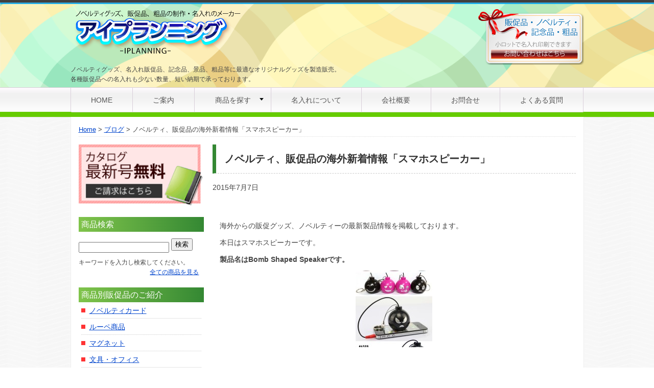

--- FILE ---
content_type: text/html; charset=UTF-8
request_url: https://www.iplanning.info/blog_log/%E3%83%8E%E3%83%99%E3%83%AB%E3%83%86%E3%82%A3%E3%80%81%E8%B2%A9%E4%BF%83%E5%93%81%E3%81%AE%E6%B5%B7%E5%A4%96%E6%96%B0%E7%9D%80%E6%83%85%E5%A0%B1%E3%80%8C%E3%82%B9%E3%83%9E%E3%83%9B%E3%82%B9%E3%83%94/
body_size: 7689
content:
<!doctype html>
<!--[if lt IE 7]> <html class="no-js ie6 oldie" lang="ja" prefix="og: http://ogp.me/ns#" > <![endif]-->
<!--[if IE 7]>    <html class="no-js ie7 oldie" lang="ja" prefix="og: http://ogp.me/ns#" > <![endif]-->
<!--[if IE 8]>    <html class="no-js ie8 oldie" lang="ja" prefix="og: http://ogp.me/ns#" "> <![endif]-->
<!-- Consider adding an manifest.appcache: h5bp.com/d/Offline -->

<!--[if gt IE 8]><!--> <html class="no-js" lang="ja" > <!--<![endif]-->
<head>
<meta charset="UTF-8">
<meta http-equiv="X-UA-Compatible" content="IE=edge">


<meta name="viewport" content="width=device-width" />
<link rel="alternate" type="application/rss+xml" title="販促品､ノベルティグッズ,粗品の製造メーカーの株式会社アイプランニング Feed" href="https://www.iplanning.info/feed/">

<link rel="stylesheet" href="https://www.iplanning.info/wp-content/themes/iplanning/style.css" />
<link rel="stylesheet" href="https://maxcdn.bootstrapcdn.com/font-awesome/4.5.0/css/font-awesome.min.css">


	  
<!-- This site is optimized with the Yoast SEO plugin v3.1.2 - https://yoast.com/wordpress/plugins/seo/ -->
<title>ノベルティ、販促品の海外新着情報「スマホスピーカー」</title>
<meta name="description" content="スマホスピーカー| 販促品,ノベルティ,景品、粗品のメーカーサイト「アイプランニング」 　　　　　　　　　　　　　　　　　　　"/>
<meta name="robots" content="noodp"/>
<link rel="canonical" href="https://www.iplanning.info/blog_log/%e3%83%8e%e3%83%99%e3%83%ab%e3%83%86%e3%82%a3%e3%80%81%e8%b2%a9%e4%bf%83%e5%93%81%e3%81%ae%e6%b5%b7%e5%a4%96%e6%96%b0%e7%9d%80%e6%83%85%e5%a0%b1%e3%80%8c%e3%82%b9%e3%83%9e%e3%83%9b%e3%82%b9%e3%83%94/" />
<meta property="og:locale" content="ja_JP" />
<meta property="og:type" content="article" />
<meta property="og:title" content="ノベルティ、販促品の海外新着情報「スマホスピーカー」" />
<meta property="og:description" content="スマホスピーカー| 販促品,ノベルティ,景品、粗品のメーカーサイト「アイプランニング」 　　　　　　　　　　　　　　　　　　　" />
<meta property="og:url" content="https://www.iplanning.info/blog_log/%e3%83%8e%e3%83%99%e3%83%ab%e3%83%86%e3%82%a3%e3%80%81%e8%b2%a9%e4%bf%83%e5%93%81%e3%81%ae%e6%b5%b7%e5%a4%96%e6%96%b0%e7%9d%80%e6%83%85%e5%a0%b1%e3%80%8c%e3%82%b9%e3%83%9e%e3%83%9b%e3%82%b9%e3%83%94/" />
<meta property="og:site_name" content="販促品､ノベルティグッズ,粗品の製造メーカーの株式会社アイプランニング" />
<meta property="article:section" content="ブログ" />
<meta property="article:published_time" content="2014-08-28T15:09:44+09:00" />
<meta property="article:modified_time" content="2015-07-07T14:49:54+09:00" />
<meta property="og:updated_time" content="2015-07-07T14:49:54+09:00" />
<meta property="og:image" content="https://www.iplanning.info/wp-content/uploads/2014/08/236-150x150.jpg" />
<meta name="twitter:card" content="summary" />
<meta name="twitter:description" content="スマホスピーカー| 販促品,ノベルティ,景品、粗品のメーカーサイト「アイプランニング」 　　　　　　　　　　　　　　　　　　　" />
<meta name="twitter:title" content="ノベルティ、販促品の海外新着情報「スマホスピーカー」" />
<meta name="twitter:image" content="https://www.iplanning.info/wp-content/uploads/2014/08/236-150x150.jpg" />
<!-- / Yoast SEO plugin. -->

<link rel='dns-prefetch' href='//s.w.org' />
<link rel="alternate" type="application/rss+xml" title="販促品､ノベルティグッズ,粗品の製造メーカーの株式会社アイプランニング &raquo; フィード" href="https://www.iplanning.info/feed/" />
<link rel="alternate" type="application/rss+xml" title="販促品､ノベルティグッズ,粗品の製造メーカーの株式会社アイプランニング &raquo; コメントフィード" href="https://www.iplanning.info/comments/feed/" />
		<script type="text/javascript">
			window._wpemojiSettings = {"baseUrl":"https:\/\/s.w.org\/images\/core\/emoji\/11\/72x72\/","ext":".png","svgUrl":"https:\/\/s.w.org\/images\/core\/emoji\/11\/svg\/","svgExt":".svg","source":{"concatemoji":"https:\/\/www.iplanning.info\/wp-includes\/js\/wp-emoji-release.min.js?ver=4.9.26"}};
			!function(e,a,t){var n,r,o,i=a.createElement("canvas"),p=i.getContext&&i.getContext("2d");function s(e,t){var a=String.fromCharCode;p.clearRect(0,0,i.width,i.height),p.fillText(a.apply(this,e),0,0);e=i.toDataURL();return p.clearRect(0,0,i.width,i.height),p.fillText(a.apply(this,t),0,0),e===i.toDataURL()}function c(e){var t=a.createElement("script");t.src=e,t.defer=t.type="text/javascript",a.getElementsByTagName("head")[0].appendChild(t)}for(o=Array("flag","emoji"),t.supports={everything:!0,everythingExceptFlag:!0},r=0;r<o.length;r++)t.supports[o[r]]=function(e){if(!p||!p.fillText)return!1;switch(p.textBaseline="top",p.font="600 32px Arial",e){case"flag":return s([55356,56826,55356,56819],[55356,56826,8203,55356,56819])?!1:!s([55356,57332,56128,56423,56128,56418,56128,56421,56128,56430,56128,56423,56128,56447],[55356,57332,8203,56128,56423,8203,56128,56418,8203,56128,56421,8203,56128,56430,8203,56128,56423,8203,56128,56447]);case"emoji":return!s([55358,56760,9792,65039],[55358,56760,8203,9792,65039])}return!1}(o[r]),t.supports.everything=t.supports.everything&&t.supports[o[r]],"flag"!==o[r]&&(t.supports.everythingExceptFlag=t.supports.everythingExceptFlag&&t.supports[o[r]]);t.supports.everythingExceptFlag=t.supports.everythingExceptFlag&&!t.supports.flag,t.DOMReady=!1,t.readyCallback=function(){t.DOMReady=!0},t.supports.everything||(n=function(){t.readyCallback()},a.addEventListener?(a.addEventListener("DOMContentLoaded",n,!1),e.addEventListener("load",n,!1)):(e.attachEvent("onload",n),a.attachEvent("onreadystatechange",function(){"complete"===a.readyState&&t.readyCallback()})),(n=t.source||{}).concatemoji?c(n.concatemoji):n.wpemoji&&n.twemoji&&(c(n.twemoji),c(n.wpemoji)))}(window,document,window._wpemojiSettings);
		</script>
		<style type="text/css">
img.wp-smiley,
img.emoji {
	display: inline !important;
	border: none !important;
	box-shadow: none !important;
	height: 1em !important;
	width: 1em !important;
	margin: 0 .07em !important;
	vertical-align: -0.1em !important;
	background: none !important;
	padding: 0 !important;
}
</style>
<link rel='stylesheet' id='contact-form-7-css'  href='https://www.iplanning.info/wp-content/plugins/contact-form-7/includes/css/styles.css?ver=4.9.2' type='text/css' media='all' />
<link rel='stylesheet' id='contact-form-7-confirm-css'  href='https://www.iplanning.info/wp-content/plugins/contact-form-7-add-confirm/includes/css/styles.css?ver=5.1' type='text/css' media='all' />
<link rel='stylesheet' id='wp-pagenavi-css'  href='https://www.iplanning.info/wp-content/plugins/wp-pagenavi/pagenavi-css.css?ver=2.70' type='text/css' media='all' />
<link rel='stylesheet' id='wp-lightbox-2.min.css-css'  href='https://www.iplanning.info/wp-content/plugins/wp-lightbox-2/styles/lightbox.min.css?ver=1.3.4' type='text/css' media='all' />
<link rel='stylesheet' id='yarpp-thumbnails-yarpp-thumbnail-css'  href='https://www.iplanning.info/wp-content/plugins/yet-another-related-posts-plugin/includes/styles_thumbnails.css.php?width=120&#038;height=120&#038;ver=5.10.2' type='text/css' media='all' />
<script type='text/javascript' src='https://www.iplanning.info/wp-includes/js/jquery/jquery.js?ver=1.12.4'></script>
<script type='text/javascript' src='https://www.iplanning.info/wp-includes/js/jquery/jquery-migrate.min.js?ver=1.4.1'></script>
<link rel='https://api.w.org/' href='https://www.iplanning.info/wp-json/' />

<link rel='shortlink' href='https://www.iplanning.info/?p=3570' />
<link rel="alternate" type="application/json+oembed" href="https://www.iplanning.info/wp-json/oembed/1.0/embed?url=https%3A%2F%2Fwww.iplanning.info%2Fblog_log%2F%25e3%2583%258e%25e3%2583%2599%25e3%2583%25ab%25e3%2583%2586%25e3%2582%25a3%25e3%2580%2581%25e8%25b2%25a9%25e4%25bf%2583%25e5%2593%2581%25e3%2581%25ae%25e6%25b5%25b7%25e5%25a4%2596%25e6%2596%25b0%25e7%259d%2580%25e6%2583%2585%25e5%25a0%25b1%25e3%2580%258c%25e3%2582%25b9%25e3%2583%259e%25e3%2583%259b%25e3%2582%25b9%25e3%2583%2594%2F" />
<link rel="alternate" type="text/xml+oembed" href="https://www.iplanning.info/wp-json/oembed/1.0/embed?url=https%3A%2F%2Fwww.iplanning.info%2Fblog_log%2F%25e3%2583%258e%25e3%2583%2599%25e3%2583%25ab%25e3%2583%2586%25e3%2582%25a3%25e3%2580%2581%25e8%25b2%25a9%25e4%25bf%2583%25e5%2593%2581%25e3%2581%25ae%25e6%25b5%25b7%25e5%25a4%2596%25e6%2596%25b0%25e7%259d%2580%25e6%2583%2585%25e5%25a0%25b1%25e3%2580%258c%25e3%2582%25b9%25e3%2583%259e%25e3%2583%259b%25e3%2582%25b9%25e3%2583%2594%2F&#038;format=xml" />

<!-- tracker added by Ultimate Google Analytics plugin改 http://little.ws http://whitehatseo.jp -->
<script type="text/javascript">
var _gaq = _gaq || [];var pluginUrl =
 '//www.google-analytics.com/plugins/ga/inpage_linkid.js';
_gaq.push(['_require', 'inpage_linkid', pluginUrl]);
_gaq.push(["_setAccount", "UA-40876815-1"]);
_gaq.push(["_trackPageview"]);

  (function() {
    var ga = document.createElement("script"); ga.type = "text/javascript"; ga.async = true;
    ga.src = ("https:" == document.location.protocol ? "https://ssl" : "http://www") + ".google-analytics.com/ga.js";
    var s = document.getElementsByTagName("script")[0]; s.parentNode.insertBefore(ga, s);
  })();
</script>
<script type="text/javascript">
if (document.referrer.match(/google\.(com|co\.jp)/gi) && document.referrer.match(/cd/gi)) {
var myString = document.referrer;
var r        = myString.match(/cd=(.*?)&/);
var rank     = parseInt(r[1]);
var kw       = myString.match(/q=(.*?)&/);

if (kw[1].length > 0) {
	var keyWord  = decodeURI(kw[1]);
} else {
	keyWord = "(not provided)";
}

var p = document.location.pathname;
_gaq.push(["_trackEvent", "RankTracker", keyWord, p, rank, true]);
}
</script><script src="https://www.iplanning.info/wp-content/themes/iplanning/js/rollover.js"></script>
<script src="https://www.iplanning.info/wp-content/themes/iplanning/js/fadeswitch.js"></script>
<script>
jQuery(function(){
    jQuery('#targetarea01').FadeSwitch({hideArea:'.box', thumbList:'.thumb li', contentBox:'.showbox', fadeSpeed:'slow'});
    jQuery('#targetarea02').FadeSwitch({fadeSpeed: 'fast'});
});
</script>
<script src="https://www.iplanning.info/wp-content/themes/iplanning/js/respond.src.js"></script>
<!--[if lt IE 9]>
<script src="https://www.iplanning.info/wp-content/themes/iplanning/js/html5shiv.js"></script>
<![endif]-->
<link rel="stylesheet" href="https://www.iplanning.info/wp-content/themes/iplanning/css/megamenu.css">
<script src="https://www.iplanning.info/wp-content/themes/iplanning/js/megamenu.min.js"></script>
<script src="https://www.iplanning.info/wp-content/themes/iplanning/js/megamenu_plugins.js"></script>
<script src="https://www.iplanning.info/wp-content/themes/iplanning/js/jquery.matchHeight.js"></script>
<script src="https://www.iplanning.info/wp-content/themes/iplanning/js/custom.js"></script>
<script src="https://www.google.com/recaptcha/api.js"></script>
</head>

<body class="post-template-default single single-post postid-3570 single-format-standard">

<header class="siteheader clearfix" role="banner">
	<div class="wrap clearfix">
		<!--<h1>ノベルティ、販促品の海外新着情報「スマホスピーカー」</h1>-->
		<div>
			<a class="h1" href="https://www.iplanning.info" title="販促品､ノベルティグッズ,粗品の製造メーカーの株式会社アイプランニング"><img src="https://www.iplanning.info/wp-content/themes/iplanning/img/logo_new.png" alt="販促品､ノベルティグッズ,粗品の製造メーカーの株式会社アイプランニング" /></a>
			<p class="headcontact"><a href="https://www.iplanning.info/contact"><img src="https://www.iplanning.info/wp-content/themes/iplanning/img/header_contact_new.png" alt="お問い合わせはこちらからどうぞ" /></a></p>
      <p class="subheader">ノベルティグッズ、名入れ販促品、記念品、景品、粗品等に最適なオリジナルグッズを製造販売。<br />各種販促品への名入れも少ない数量、短い納期で承っております。</p>
		</div>
	</div>
</header>


<div id="globalnav">
	<!-- Starting the Top-Bar -->
	<nav class="megamenu_container megamenu_light_bar megamenu_light wrap">
	    <ul class="megamenu flex-container">
        <li class="megamenu_button"><a href="#_">メニュー</a></li>
  			<li><a href="https://www.iplanning.info/" rel="home">HOME</a></li>
  			<li><a href="https://www.iplanning.info/annai">ご案内</a></li>
  			<li><a href="#" class="megamenu_drop">商品を探す</a><!-- Begin Item -->
  				<div class="dropdown_6columns dropdown_container"><!-- Begin Item Container -->
  					<div class="col_6">
  						<ul class="dropdown_flyout">
  							<li><a href="https://www.iplanning.info/list">商品一覧</a></li>
                <li class="heading"><i class="fa fa-tasks"></i> 商品カテゴリ</li>
  							<li><a href="https://www.iplanning.info/noveltycard-goods">ノベルティカード</a></li>
  							<li><a href="https://www.iplanning.info/rupe-goods">ルーペ商品</a></li>
  							<li><a href="https://www.iplanning.info/magnet-goods">マグネット</a></li>
  							<li><a href="https://www.iplanning.info/work-goods">文具・オフィス</a></li>
  							<li><a href="https://www.iplanning.info/pc-goods">パソコン周辺商品</a></li>
  							<li><a href="https://www.iplanning.info/mobile-goods">携帯関連商品</a></li>
  							<li><a href="https://www.iplanning.info/eco-goods">エコロジー商品</a></li>
  							<li><a href="https://www.iplanning.info/health-goods">健康ヘルスグッズ</a></li>
  							<li><a href="https://www.iplanning.info/uv-goods">UVグッズ</a></li>
  							<li><a href="https://www.iplanning.info/other-goods">生活雑貨</a></li>
  						</ul>
  					</div>
  					<div class="col_6">
  						<ul class="dropdown_flyout">
                <li class="heading price-range"><i class="fa fa-tasks"></i> 価格帯で選ぶ</li>
  							<li><a href="https://www.iplanning.info/under100_item">100円以下</a></li>
  							<li><a href="https://www.iplanning.info/101-150_item">101円～150円</a></li>
  							<li><a href="https://www.iplanning.info/151-200_item">151円～200円</a></li>
  							<li><a href="https://www.iplanning.info/201-500_item">201円～500円</a></li>
  							<li><a href="https://www.iplanning.info/over500_item">501円以上</a></li>
  							<li><a href="https://www.iplanning.info/items">全ての商品を見る</a></li>
  						</ul>
  					</div>
  				</div>
  			</li>

  			<li><a href="https://www.iplanning.info/naire">名入れについて</a></li>
  			<li><a href="https://www.iplanning.info/company">会社概要</a></li>
  			<li><a href="https://www.iplanning.info/contact">お問合せ</a></li>
  		 	<li><a href="https://www.iplanning.info/qa">よくある質問</a></li>
	    </ul>
      <a id="menu-mail" class="menu-ico" href="https://www.iplanning.info/contact"><img src="https://www.iplanning.info/wp-content/themes/iplanning/img/menu-mail.png" alt="お問合せ"></a>
      <a id="menu-phone" class="menu-ico" href="tel:0432797441"><img src="https://www.iplanning.info/wp-content/themes/iplanning/img/menu-phone.png" alt="Tel:043-279-7441"></a>
	</nav>
	<!-- End of Top-Bar -->
</div>
<!--navi end-->
<!--container start-->
<div id="container" class="clearfix container-fluid">
	<nav class="bread wrap" role="navigation" aria-label="breadcrumbs" itemscope itemtype="http://data-vocabulary.org/Breadcrumb"><a href="https://www.iplanning.info" itemprop="url"><span itemprop="title">Home</span></a><span aria-hidden='true'></span><a href='https://www.iplanning.info/blog_log/' itemprop='url'><span itemprop='title'>ブログ</span></a><span aria-hidden="true"></span><span>ノベルティ、販促品の海外新着情報「スマホスピーカー」</span></nav>	<!--main start-->
	<div id="main" class="blog-single">

				<article id="post-3570" class="post-3570 post type-post status-publish format-standard hentry category-blog_log">
			<h2 class="single_item_title entry-title">ノベルティ、販促品の海外新着情報「スマホスピーカー」</h2>
			<time class="post_date updated" datetime="2015-07-07T14:49:54+00:00" rel="bookmark">2015年7月7日</time>
			<div class="item_top_text entry-content"><p><strong> </strong></p>
<p>海外からの販促グッズ、ノベルティーの最新製品情報を掲載しております。</p>
<p>本日はスマホスピーカーです。</p>
<p><strong>製品名はBomb Shaped Speaker</strong><strong>です。</strong></p>
<p><img class="aligncenter wp-image-3560 size-thumbnail" src="https://www.iplanning.info/wp-content/uploads/2014/08/236-150x150.jpg" alt="スマホスピーカー" width="150" height="150" srcset="https://www.iplanning.info/wp-content/uploads/2014/08/236-150x150.jpg 150w, https://www.iplanning.info/wp-content/uploads/2014/08/236-480x480.jpg 480w, https://www.iplanning.info/wp-content/uploads/2014/08/236-250x250.jpg 250w" sizes="(max-width: 150px) 100vw, 150px" /></p>
<p>&nbsp;</p>
<p>&nbsp;</p>
<p>&nbsp;</p>
<p>&nbsp;</p>
<p>&nbsp;</p>
<p>&nbsp;</p>
<p>&nbsp;</p>
<p><a href="https://www.iplanning.info/">販促品,ノベルティのメーカーサイト「アイプランニング」のＨＯＭＥへ</a></p>
<p>&nbsp;</p>
<div class='yarpp-related'>
<h3>Related posts:</h3>
<div class="yarpp-thumbnails-horizontal">
<a class='yarpp-thumbnail' rel='norewrite' href='https://www.iplanning.info/blog_log/%e3%83%8e%e3%83%99%e3%83%ab%e3%83%86%e3%82%a3%e3%80%81%e8%b2%a9%e4%bf%83%e5%93%81%e3%81%ae%e6%b5%b7%e5%a4%96%e6%96%b0%e7%9d%80%e6%83%85%e5%a0%b1%e3%80%8csquare-pop-up-bluetooth-speaker%e3%80%8d/' title='ノベルティ、販促品の海外新着情報「Square Pop-Up Bluetooth Speaker」'>
<span class="yarpp-thumbnail-default"><img src="https://www.iplanning.info/wp-content/plugins/yet-another-related-posts-plugin/images/default.png" alt="Default Thumbnail" data-pin-nopin="true" /></span><span class="yarpp-thumbnail-title">ノベルティ、販促品の海外新着情報「Square Pop-Up Bluetooth Speaker」</span></a>
<a class='yarpp-thumbnail' rel='norewrite' href='https://www.iplanning.info/blog_log/2-in-1-retractable-usb-cable/' title='ノベルティ、販促品の海外新着情報「2-in-1 Retractable USB Cable」'>
<span class="yarpp-thumbnail-default"><img src="https://www.iplanning.info/wp-content/plugins/yet-another-related-posts-plugin/images/default.png" alt="Default Thumbnail" data-pin-nopin="true" /></span><span class="yarpp-thumbnail-title">ノベルティ、販促品の海外新着情報「2-in-1 Retractable USB Cable」</span></a>
<a class='yarpp-thumbnail' rel='norewrite' href='https://www.iplanning.info/blog_log/earphone-splitter-2/' title='ノベルティ、販促品の海外新着情報「Earphone Splitter」'>
<span class="yarpp-thumbnail-default"><img src="https://www.iplanning.info/wp-content/plugins/yet-another-related-posts-plugin/images/default.png" alt="Default Thumbnail" data-pin-nopin="true" /></span><span class="yarpp-thumbnail-title">ノベルティ、販促品の海外新着情報「Earphone Splitter」</span></a>
<a class='yarpp-thumbnail' rel='norewrite' href='https://www.iplanning.info/blog_log/earphone-2/' title='ノベルティ、販促品の海外新着情報「ブルーツーススポーツイヤフォン」'>
<span class="yarpp-thumbnail-default"><img src="https://www.iplanning.info/wp-content/plugins/yet-another-related-posts-plugin/images/default.png" alt="Default Thumbnail" data-pin-nopin="true" /></span><span class="yarpp-thumbnail-title">ノベルティ、販促品の海外新着情報「ブルーツーススポーツイヤフォン」</span></a>
</div>
</div>
</div>
		</article>
			</div>
	<!--main end-->

	<!--side start-->
	<div id="side">
		  
  <div class="side_box">
    <a href="https://www.iplanning.info/catalog"><img src="https://www.iplanning.info/wp-content/themes/iplanning/img/side_seikyu.gif" alt="カタログのご請求はこちら" /></a>
  </div>

  <div class="side_box">
    <h3>商品検索</h3>
    <form role="search" method="get" id="searchform" action="https://www.iplanning.info/" >
    <input type="text" value="" name="s" id="s" />
    <input type="hidden" value="item" name="post_type" id="post_type" />
    <input type="submit" id="searchsubmit" value="検索" />
    </form>    <p>キーワードを入力し検索してください。</p>
    <p class="side-link"><a href="https://www.iplanning.info/items">全ての商品を見る</a></p>
  </div>

  <div class="side_box">
  <h3>商品別販促品のご紹介</h3>
   <ul>
    <li><a href="https://www.iplanning.info/noveltycard-goods">ノベルティカード</a></li>
    <li><a href="https://www.iplanning.info/rupe-goods">ルーペ商品</a></li>
    <li><a href="https://www.iplanning.info/magnet-goods">マグネット</a></li>
    <li><a href="https://www.iplanning.info/work-goods">文具・オフィス</a></li>
    <li><a href="https://www.iplanning.info/pc-goods">パソコン周辺商品</a></li>
    <li><a href="https://www.iplanning.info/mobile-goods">携帯関連商品</a></li>
    <li><a href="https://www.iplanning.info/eco-goods">エコロジー商品</a></li>
    <li><a href="https://www.iplanning.info/health-goods">健康ヘルスグッズ</a></li>
    <li><a href="https://www.iplanning.info/uv-goods">ＵＶグッズ</a></li>
    <li><a href="https://www.iplanning.info/other-goods">生活雑貨</a></li>
   </ul>
  </div>

  <div class="side_box">
  <h3 style="margin-bottom:.8em">カテゴリー別販促品のご紹介</h3>
  <h4><span style="color:#FD9F02; border-color:#FFCC00">健康・癒し・メタボ</span></h4>
   <ul class="side_cat1">
    <li><a href="https://www.iplanning.info/health-goods">メタボカード</a></li>
    <li><a href="https://www.iplanning.info/health-goods">ストレスチェックカード</a></li>
    <li><a href="https://www.iplanning.info/health-goods">ヘルスチェックカード</a></li>
   </ul>
  </div>

  <div class="side_box">
  <h4><span style="color:#52A33A; border-color:#5EBC42">省エネ・エコロジー</span></h4>
   <ul class="side_cat2">
    <li><a href="https://www.iplanning.info/eco-goods">省エネステッカー</a></li>
    <li><a href="https://www.iplanning.info/eco-goods">省エネマグネット</a></li>
    <li><a href="https://www.iplanning.info/eco-goods">省エネカードルーペ</a></li>
   </ul>
  </div>

  <div class="side_box">
  <h4><span style="color:#EA4388; border-color:#EA4389">紫外線（UV）ケア</span></h4>
   <ul class="side_cat3">
    <li><a href="https://www.iplanning.info/uv-goods">ＵＶチェックカード</a></li>
    <li><a href="https://www.iplanning.info/uv-goods">ＵＶチェックプチミラー</a></li>
    <li><a href="https://www.iplanning.info/uv-goods">ＵＶチェックミラー</a></li>
    <li><a href="https://www.iplanning.info/uv-goods">あぶらとり紙</a></li>
   </ul>
  </div>

  <div class="side_box">
  <h3>価格帯別販促品のご紹介</h3>
   <ul>
    <li><a href="https://www.iplanning.info/under100_item">100円以下</a></li>
    <li><a href="https://www.iplanning.info/101-150_item">101円～150円</a></li>
    <li><a href="https://www.iplanning.info/151-200_item">151円～200円</a></li>
    <li><a href="https://www.iplanning.info/201-500_item">201円～500円</a></li>
    <li><a href="https://www.iplanning.info/over500_item">501円以上</a></li>
   </ul>
  </div>


  <div class="side_box">
   <ul>
    <li><a href="https://www.iplanning.info/annai">ご案内</a></li>
    <li><a href="https://www.iplanning.info/list">商品一覧</a></li>
    <li><a href="https://www.iplanning.info/naire">名入れについて</a></li>
    <li><a href="https://www.iplanning.info/contact">お問合せ</a></li>
    <li><a href="https://www.iplanning.info/qa">よくある質問</a></li>
   </ul>
  </div>

<div class="side_banner row">
  <div class="col-xs-6 col-sm-12">
    <a href="https://twitter.com/iplan2016" target="_blank"><img src="https://www.iplanning.info/wp-content/themes/iplanning/img/twitter.jpg" alt="(有)アイプランニング・Twitter" /></a>
  </div>
  <div class="col-xs-6 col-sm-12">
    <a href="https://www.facebook.com/iplan.jp?fref=ts" target="_blank"><img src="https://www.iplanning.info/wp-content/themes/iplanning/img/facebook.jpg" alt="(有)アイプランニング・Facebook" /></a>
  </div>
  <div class="col-xs-6 col-sm-12">
    <a href="https://www.iplanning.info/blog"><img src="https://www.iplanning.info/wp-content/themes/iplanning/img/blog.jpg" alt="(有)アイプランニングブログ" /></a>
  </div>
</div>
	</div>
	<!--side end-->

</div>
<!--container end-->

<!--footer start-->
<div id="footer">
<p style="margin-bottom:1em">ノベルティ・販促品・景品・粗品に最適なオリジナル商品の製造販売。<br />販促品への名入れ印刷を小ロット・低価格で受け賜ります。</p>
<ul id="footmenu">
	<li><a href="https://www.iplanning.info/">TOP</a></li><li><a href="https://www.iplanning.info/annai">ご案内</a></li><li><a href="https://www.iplanning.info/items">商品一覧</a></li><li><a href="https://www.iplanning.info/naire">名入れについて</a></li><li><a href="https://www.iplanning.info/contact">お問合せ</a></li><li><a href="https://www.iplanning.info/company">会社概要</a></li>
</ul>
</div>
<!--footer end-->
<!--copyright start-->
<div id="copy">Copyright &copy; I PLANNING CO.､LTD All Rights Reserved.</div>
<!--copyright end-->

<link rel='stylesheet' id='yarppRelatedCss-css'  href='https://www.iplanning.info/wp-content/plugins/yet-another-related-posts-plugin/style/related.css?ver=4.9.26' type='text/css' media='all' />
<script type='text/javascript'>
/* <![CDATA[ */
var wpcf7 = {"apiSettings":{"root":"https:\/\/www.iplanning.info\/wp-json\/contact-form-7\/v1","namespace":"contact-form-7\/v1"},"recaptcha":{"messages":{"empty":"Please verify that you are not a robot."}}};
/* ]]> */
</script>
<script type='text/javascript' src='https://www.iplanning.info/wp-content/plugins/contact-form-7/includes/js/scripts.js?ver=4.9.2'></script>
<script type='text/javascript' src='https://www.iplanning.info/wp-includes/js/jquery/jquery.form.min.js?ver=4.2.1'></script>
<script type='text/javascript' src='https://www.iplanning.info/wp-content/plugins/contact-form-7-add-confirm/includes/js/scripts.js?ver=5.1'></script>
<script type='text/javascript'>
/* <![CDATA[ */
var JQLBSettings = {"fitToScreen":"1","resizeSpeed":"400","displayDownloadLink":"0","navbarOnTop":"0","loopImages":"","resizeCenter":"","marginSize":"0","linkTarget":"_self","help":"","prevLinkTitle":"previous image","nextLinkTitle":"next image","prevLinkText":"\u00ab Previous","nextLinkText":"Next \u00bb","closeTitle":"close image gallery","image":"Image ","of":" of ","download":"Download","jqlb_overlay_opacity":"80","jqlb_overlay_color":"#000000","jqlb_overlay_close":"1","jqlb_border_width":"10","jqlb_border_color":"#ffffff","jqlb_border_radius":"0","jqlb_image_info_background_transparency":"100","jqlb_image_info_bg_color":"#ffffff","jqlb_image_info_text_color":"#000000","jqlb_image_info_text_fontsize":"10","jqlb_show_text_for_image":"1","jqlb_next_image_title":"next image","jqlb_previous_image_title":"previous image","jqlb_next_button_image":"https:\/\/www.iplanning.info\/wp-content\/plugins\/wp-lightbox-2\/styles\/images\/next.gif","jqlb_previous_button_image":"https:\/\/www.iplanning.info\/wp-content\/plugins\/wp-lightbox-2\/styles\/images\/prev.gif","jqlb_maximum_width":"","jqlb_maximum_height":"","jqlb_show_close_button":"1","jqlb_close_image_title":"close image gallery","jqlb_close_image_max_heght":"22","jqlb_image_for_close_lightbox":"https:\/\/www.iplanning.info\/wp-content\/plugins\/wp-lightbox-2\/styles\/images\/closelabel.gif","jqlb_keyboard_navigation":"1","jqlb_popup_size_fix":"0"};
/* ]]> */
</script>
<script type='text/javascript' src='https://www.iplanning.info/wp-content/plugins/wp-lightbox-2/js/dist/wp-lightbox-2.min.js?ver=1.3.4.1'></script>
<script type='text/javascript' src='https://www.iplanning.info/wp-includes/js/wp-embed.min.js?ver=4.9.26'></script>
</body>
</html>

--- FILE ---
content_type: application/javascript
request_url: https://www.iplanning.info/wp-content/themes/iplanning/js/rollover.js
body_size: 78
content:
jQuery(function($){
	$(function(){
		$('#navi img').hover(
			function(){
				$(this).fadeTo(400, 0);
			},
			function(){
				$(this).fadeTo(400, 1.0);
			}
		);
	});
});

--- FILE ---
content_type: application/javascript
request_url: https://www.iplanning.info/wp-content/themes/iplanning/js/custom.js
body_size: 508
content:
jQuery(document).ready(function(jQuery){
	jQuery('.megamenu').megaMenuCompleteSet({
		menu_speed_show : 200, // Time (in milliseconds) to show a drop down
		menu_speed_hide : 200, // Time (in milliseconds) to hide a drop down
		menu_speed_delay : 200, // Time (in milliseconds) before showing a drop down
		menu_effect : 'open_close_toggle', // Drop down effect, choose between 'hover_fade', 'hover_slide', etc.
		menu_click_outside : 0, // Clicks outside the drop down close it (1 = true, 0 = false)
		menu_show_onload : 0, // Drop down to show on page load (type the number of the drop down, 0 for none)
		menu_responsive:1 // 1 = Responsive, 0 = Not responsive
	});

	jQuery(".megamenu_button a").toggle(
	  function () {
	    jQuery('#globalnav').addClass("active");
	  },
	  function () {
	    jQuery('#globalnav').removeClass("active");
	  }
	);

});

//ロード or スクロールされると実行
jQuery(window).on('load scroll', function(){
	if (!jQuery('li.megamenu_button').hasClass('megamenu_button_active')) {
		jQuery('#globalnav').removeClass('active');
}
});

jQuery(function() {
    jQuery('#recoitems li, #simitems li, .nine-items li').matchHeight();
});


--- FILE ---
content_type: application/javascript
request_url: https://www.iplanning.info/wp-content/themes/iplanning/js/fadeswitch.js
body_size: 486
content:
;(function($){
 
    $(function(){
 
        // プラグイン
        $.fn.FadeSwitch = function(options){
 
            var opts = $.extend({}, $.fn.FadeSwitch.defaults, options);
 
            $(opts.hideArea + ':first-child').show();
            $(opts.thumbList + ':first-child').addClass('active');
 
            // クリック時の関数
            $(opts.thumbList, this).click(function(){
 
                var parent_id = '#' + $(this).parents(opts.contentBox).attr('id');
 
                if ($(this).hasClass('active')) return false;
 
                $(parent_id).find(opts.thumbList).removeClass('active');
                $(this).addClass('active');
                $(parent_id).find(opts.hideArea).hide();
                $($(this).find('a').attr('href')).fadeIn(opts.fadeSpeed);
 
                return false;
 
            });
 
        };
 
        // デフォルト値
        $.fn.FadeSwitch.defaults = {
            hideArea: '.box',       // 切り替えセレクタ
            thumbList: '.thumb li', // サムネイルのリストセレクタ
            contentBox: '.showbox', // 切り替えセレクタの親要素
            fadeSpeed: 'normal'     // 変化させるスピード
        };
 
    });
 
})(jQuery);
